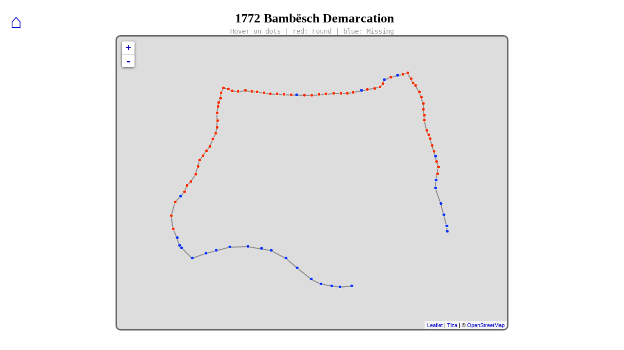

--- FILE ---
content_type: text/css
request_url: http://limes.lu/xx/limes.css
body_size: 5253
content:
/* limes.css - CSS - notices and documentation at the end of the file */

body {
 margin                  : 5%                 ;
 margin-top              : 0.1rem             ;
 color                   : black              ;
 line-height             : 1.2                ;
 font-family             : optima             ;
 font-size               : 1.2em              ;
}

h1 {
 margin-top              : 0.6em              ;
 margin-bottom           : 0.1em              ;
 text-align              : center             ;
 font-size               : 1.4rem             ;
}

h2 {
 margin-bottom           : 0.1em              ;
 font-size               : 1.2rem             ;
}

h3 {
 margin-bottom           : 0.1em              ;
 font-size               : 1.1rem             ;
}

section {
 margin-top              : 0.8em              ;
 margin-bottom           : 1.1em              ;
}

section.ph {
 margin-top              : 32rem              ;
}

p {
 margin-top              : 0.1em              ;
 text-align              : left               ;
}

p.auer {
 margin-top              : 1em                ;
 text-align              : center             ;
}

a:link {
 text-decoration         : none               ;
 color                   : #0000CC            ;
}

a:visited {
 text-decoration         : none               ;
 color                   : #0000CC            ;
}

a:hover {
 text-decoration         : none               ;
 border-bottom           : 2px solid #660000  ;
}

cite {
 display                 : block              ;
 margin                  : 1rem               ;
 color                   : #660000            ;
}

em {
 color                   : #007700            ;
}

code {
 font-size               : 1.2em              ;
 color                   : #006600            ;
}

table {
 margin-right            : auto               ;
 margin-left             : auto               ;
 padding                 : 0.8%               ;
 border-collapse         : collapse           ;
 font-size               : 0.8rem             ;
}

th {
 border                  : 1px solid #888888  ;
 padding                 : 0.3em              ;
}

th.l {
 border                  : 1px solid #888888  ;
 padding                 : 0.3em              ;
 text-align              : left               ;
}

td {
 border                  : 1px solid #888888  ;
 padding                 : 0.3em              ;
}

td.r {
 text-align              : right              ;
}

dt {
 text-decoration         : underline dotted   ;
}

dd {
 text-align              : left               ;
 margin-left             : 0.7em              ;
 margin-bottom           : 0.9em              ;
}

ul.sec {
 margin-top              : 0em                ;
}

ul.menu {
 margin-top              : 3%                 ;
 margin-left             : 23%                ;
 width                   : 50%                ;
 background              : #ffffff            ;
 border                  : 2px solid #660000  ;
}

li {
 padding                 : 0.1em              ;
}

#home {
 position                : absolute           ;
 margin-top              : -0.2rem            ;
 margin-left             : -0.7rem            ;
 left                    : 2.5%               ;
 font-weight             : bold               ;
 font-size               : 2.1em              ;
}

#bar {
 margin-top              : 2%                 ;
 margin-bottom           : 0.6em              ;
 margin-right            : auto               ;
 margin-left             : auto               ;
 border-radius           : 90px               ;
 background              : #ffffff            ;
 width                   : 90%                ;
 text-indent             : 1%                 ;
 text-align              : center             ;
 font-weight             : bold               ;
 font-size               : 1.6rem             ;
}

#sbar {
 text-align              : center             ;
 font-size               : 1.2em              ;
}

#tmenu {
 margin-left             : 10%                ;
}

#slang {
 padding-top             : 0.8em              ;
 text-align              : center             ;
}

img.stit {
 display                 : block              ;
 margin-right            : auto               ;
 margin-left             : auto               ;
 margin-bottom           : 2em                ;
 border                  : 2px solid #aaaaaa  ;
 width                   : 60%                ;
}
.comment {
 color                   : #999999            ;
 font-family             : monospace          ;
 font-size               : 0.9em              ;
}

.tran {
 color                   : #000066            ;
}

.mf {
 text-align              : left               ;
 color                   : #999999            ;
 font-family             : monospace          ;
 font-size               : 0.8em              ;
 font-weight             : normal             ;
}

.center {
 text-align              : center             ;
}

.nowrap {
 white-space             : nowrap             ;
}

.top {
 vertical-align          : text-top           ;
}

/*
relation: http://limes.lu
date: 2021-08-03
creator: M.T. Carrasco Benitez
rights: CC BY-SA: Creative Commons Attribution-ShareAlike
*/


--- FILE ---
content_type: text/css
request_url: http://limes.lu/xx/marker.css
body_size: 1222
content:
/* marker.css - CSS - notices and documentation at the end of the file */

#bar {
 margin-bottom           : 0.1em              ;
}
#click {
 margin                  : 0em                ;
 color                   : #999999            ;
 font-family             : monospace          ;
 font-size               : 0.9em              ;
 text-align              : center             ;
}
#map {
 margin-right            : auto               ;
 margin-left             : auto               ;
 width                   : 800px              ;
 height                  : 600px              ;
 border                  : 3px solid #666666  ;
 border-radius           : 10px               ;
}
.mes {
 color                   : #440000            ;
 font-size               : 1.5em              ;
 font-weight             : bold               ;
}
.rdot {
 height                  : 2px                ;
 width                   : 2px                ;
 background-color        : #999999            ;
 opacity                 : 0.5                ;
 border-radius           : 50%                ;
}

/*
relation: http://limes.lu
date: 2022-05-01
creator: M.T. Carrasco Benitez
rights: CC BY-SA: Creative Commons Attribution-ShareAlike
*/


--- FILE ---
content_type: application/javascript
request_url: http://limes.lu/xx/bam.js
body_size: 159
content:
// marker.js - 1772 Bambësch Demarcation -  M.T. Carrasco Benitez - EUPL
import { D } from './bamdata.js'
import { main } from '../tiza/lib/tiza.js'
main (D)


--- FILE ---
content_type: application/javascript
request_url: http://limes.lu/tiza/lib/tiza.js
body_size: 3284
content:
// tiza.js - module - it uses OpenStreetMap and Leaflet
// M.T. Carrasco Benitez - ca@dragoman.org - 2022 - EUPL

export {main}

//-----------------------------------------------#-------------------------------------------#
function main (D) {
 var mup = map_init ( D.center , D.zoom )         // mup: my map

 if ( typeof D.visi === 'undefined') {
   map_line ( mup , D.pos , D.dicon , D.linecolor ) // dots with popups and line
   } 
   else {
    map_visi ( mup , D.pos , D.linecolor ) // map with visiable messages
   } 
}

//-----------------------------------------------#-------------------------------------------#
function map_init ( center , zoom ) {            // initial center position and zoom
 var mup = L.map ( 'map' ) .setView ( center , zoom )

 L.tileLayer ( 'http://{s}.tile.openstreetmap.org/{z}/{x}/{y}.png', { attribution :
  '<a target=_blank href=http://limes.lu/tiza>Tiza</a>\
  | &copy; <a target=_blank href=http://openstreetmap.org>OpenStreetMap</a>' }
 ) .addTo (mup)

 return mup
}

//-----------------------------------------------#-------------------------------------------#
function map_line ( mup , P , dicon , linecolor ) {             // dots with popups and line
 var pline = []                                                 // polyline

 for ( var i = 0 ; i < P.length ; i++ ) {                       // each loop process one position line
  var pup = P[i][0]                                             // popup message
  var sicon = select_icon ( P[i][1] , dicon )                   // selected icon
  var pos = [P[i][2],P[i][3]]                                   // position - latidude,longitude
  var m = L.marker(pos,{icon:sicon}).bindPopup(pup).addTo (mup) // add to mup one position and message
  m.on ('mouseover',function(){this.openPopup()})               // on mouse-over, popup message
  pline.push (pos)                                              // polyline position
 } // for end

 L.polyline (pline , {color: linecolor , weight:2 , opacity:.9}) .addTo (mup) // draw line
}

//-----------------------------------------------#-------------------------------------------#
function map_visi ( mup , P , linecolor ) {
 var pline = []                                  // polyline

 for ( var i = 0 ; i < P.length ; i++ ) {
  var mes = '<span class=mes>' + P[i][0] + '</span>'
  var picon = L.divIcon ({ className : 'rdot' , html : mes }) // rdot and mes in marker.css
  var pos = [P[i][2] , P[i][3]]
  L.marker ( pos , { icon : picon }).addTo ( mup )
  pline.push ( pos )
 } // for

 L.polyline ( pline , {color:linecolor , weight:2 , opacity:.8}) .addTo (mup)
}

//-----------------------------------------------#-------------------------------------------#
function select_icon ( itype , dicon ) {         // icon type
  switch ( itype ) {
   case 'db.png' : return L.icon ({iconUrl: dicon + '/db.png' , iconSize: [7,7]})   // dot blue
   case 'dg.png' : return L.icon ({iconUrl: dicon + '/dg.png' , iconSize: [7,7]})   // dot green
   case 'dr.png' : return L.icon ({iconUrl: dicon + '/dr.png' , iconSize: [7,7]})   // dot red
   case 'dv.png' : return L.icon ({iconUrl: dicon + '/dv.png' , iconSize: [7,7]})   // dot violet
  }

  return L.icon ({iconUrl: dicon + '/pr.png' , iconSize: [20,20]}) // unknown  icon -  pin red
}


--- FILE ---
content_type: application/javascript
request_url: http://limes.lu/xx/bamdata.js
body_size: 9062
content:
// bamdatab.js - 1772 Bambësch Demarcation - M.T. Carrasco Benitez - EUPL
export { D }

const D = {
   center    : [49.636,6.094]
 , zoom      : 14
 , dicon     : '../icon'
 , linecolor : 'grey'
 , pos       : [
["Missing <a target=_blank href=http://limes.lu/en/2#1>LL-1</a>",'db.png',49.62425,6.10095],
["Missing <a target=_blank href=http://limes.lu/en/2#2>LL-2</a>",'db.png',49.62409,6.09884],
["Missing <a target=_blank href=http://limes.lu/en/2#3>LL-3</a>",'db.png',49.62425,6.09739],
["Missing <a target=_blank href=http://limes.lu/en/2#4>LL-4</a>",'db.png',49.62442,6.09550],
["Missing <a target=_blank href=http://limes.lu/en/2#5>LL-5</a>",'db.png',49.62502,6.09380],
["Missing <a target=_blank href=http://limes.lu/en/2#6>LL-6</a>",'db.png',49.62627,6.09129],
["Missing <a target=_blank href=http://limes.lu/en/2#7>LL-7</a>",'db.png',49.62740,6.08931],
["Missing <a target=_blank href=http://limes.lu/en/2#8>LL-8</a>",'db.png',49.62827,6.08678],
["Missing <a target=_blank href=http://limes.lu/en/2#9>LL-9</a>",'db.png',49.62849,6.08501],
["Missing <a target=_blank href=http://limes.lu/en/2#10>LL-10</a>",'db.png',49.62871,6.08266],
["Missing <a target=_blank href=http://limes.lu/en/2#11>LL-11</a>",'db.png',49.62868,6.07946],
["Missing <a target=_blank href=http://limes.lu/en/2#12>LL-12</a>",'db.png',49.62830,6.07711],
["Missing <a target=_blank href=http://limes.lu/en/2#13>LL-13</a>",'db.png',49.62794,6.07530],
["Missing <a target=_blank href=http://limes.lu/en/2#14>LL-14</a>",'db.png',49.62741,6.07288],
["Missing <a target=_blank href=http://limes.lu/en/2#15>LL-15</a>",'db.png',49.62857,6.07100],
["Missing <a target=_blank href=http://limes.lu/en/2#16>LL-16</a>",'db.png',49.62884,6.07064],
["Missing <a target=_blank href=http://limes.lu/en/2#17>LL-17</a>",'db.png',49.62971,6.07021],
["Found  <a target=_blank href=http://limes.lu/en/2#18>LL-18</a>",'dr.png',49.63074,6.06954],
["Found  <a target=_blank href=http://limes.lu/en/2#19>LL-19</a>",'dr.png',49.63222,6.06914],
["Found  <a target=_blank href=http://limes.lu/en/2#20>LL-20</a>",'dr.png',49.63380,6.06983],
["Missing <a target=_blank href=http://limes.lu/en/2#21>LL-21</a>",'db.png',49.63444,6.07078],
["Found  <a target=_blank href=http://limes.lu/en/2#22>LL-22</a>",'dr.png',49.63494,6.07145],
["Found  <a target=_blank href=http://limes.lu/en/2#23>LL-23</a>",'dr.png',49.63565,6.07196],
["Found  <a target=_blank href=http://limes.lu/en/2#24>LL-24</a>",'dr.png',49.6361,6.07264],
["Found  <a target=_blank href=http://limes.lu/en/2#25>LL-25</a>",'dr.png',49.63693,6.07346],
["Found  <a target=_blank href=http://limes.lu/en/2#26>LL-26</a>",'dr.png',49.63782,6.07386],
["Found  <a target=_blank href=http://limes.lu/en/2#27>LL-27</a>",'dr.png',49.63854,6.07418],
["Found  <a target=_blank href=http://limes.lu/en/2#28>LL-28</a>",'dr.png',49.63908,6.07475],
["Found  <a target=_blank href=http://limes.lu/en/2#29>LL-29</a>",'dr.png',49.63962,6.07538],
["Found  <a target=_blank href=http://limes.lu/en/2#30>LL-30</a>",'dr.png',49.64014,6.07597],
["Found  <a target=_blank href=http://limes.lu/en/2#31>LL-31</a>",'dr.png',49.64093,6.07644],
["Found  <a target=_blank href=http://limes.lu/en/2#32>LL-32</a>",'dr.png',49.64160,6.07699],
["Found  <a target=_blank href=http://limes.lu/en/2#33>LL-33</a>",'dr.png',49.64229,6.07720],
["Found  <a target=_blank href=http://limes.lu/en/2#34>LL-34</a>",'dr.png',49.64308,6.07731],
["Found  <a target=_blank href=http://limes.lu/en/2#35>LL-35</a>",'dr.png',49.64396,6.07723],
["Found  <a target=_blank href=http://limes.lu/en/2#36>LL-36</a>",'dr.png',49.64470,6.07740],
["Found  <a target=_blank href=http://limes.lu/en/2#37>LL-37</a>",'dr.png',49.64514,6.07751],
["Found  <a target=_blank href=http://limes.lu/en/2#38>LL-38</a>",'dr.png',49.64564,6.07780],
["Found  <a target=_blank href=http://limes.lu/en/2#39>LL-39</a>",'dr.png',49.64623,6.07797],
["Found  <a target=_blank href=http://limes.lu/en/2#40>LL-40</a>",'dr.png',49.6468,6.07838],
["Found  <a target=_blank href=http://limes.lu/en/2#41>LL-41</a>",'dr.png',49.64666,6.07925],
["Found  <a target=_blank href=http://limes.lu/en/2#42>LL-42</a>",'dr.png',49.64645,6.07986],
["Found  <a target=_blank href=http://limes.lu/en/2#43>LL-43</a>",'dr.png',49.64642,6.08090],
["Found  <a target=_blank href=http://limes.lu/en/2#44>LL-44</a>",'dr.png',49.64652,6.08222],
["Found  <a target=_blank href=http://limes.lu/en/2#45>LL-45</a>",'dr.png',49.64642,6.08335],
["Found  <a target=_blank href=http://limes.lu/en/2#46>LL-46</a>",'dr.png',49.64637,6.08430],
["Found  <a target=_blank href=http://limes.lu/en/2#47>LL-47</a>",'dr.png',49.64626,6.08548],
["Found  <a target=_blank href=http://limes.lu/en/2#48>LL-48</a>",'dr.png',49.64613,6.08659],
["Found  <a target=_blank href=http://limes.lu/en/2#49>LL-49</a>",'dr.png',49.64615,6.08780],
["Found  <a target=_blank href=http://limes.lu/en/2#50>LL-50</a>",'dr.png',49.64606,6.08904],
["Found  <a target=_blank href=http://limes.lu/en/2#51>LL-51</a>",'dr.png',49.64604,6.09027],
["Missing <a target=_blank href=http://limes.lu/en/2#52>LL-52</a>",'db.png',49.64601,6.09121],
["Found  <a target=_blank href=http://limes.lu/en/2#53>LL-53</a>",'dr.png',49.64594,6.09261],
["Found  <a target=_blank href=http://limes.lu/en/2#54>LL-54</a>",'dr.png',49.64596,6.09388],
["Found  <a target=_blank href=http://limes.lu/en/2#55>LL-55</a>",'dr.png',49.64605,6.09515],
["Found  <a target=_blank href=http://limes.lu/en/2#56>LL-56</a>",'dr.png',49.64610,6.09639],
["Found  <a target=_blank href=http://limes.lu/en/2#57>LL-57</a>",'dr.png',49.646187,6.097759],
["Found  <a target=_blank href=http://limes.lu/en/2#58>LL-58</a>",'dr.png',49.64616,6.09901],
["Found  <a target=_blank href=http://limes.lu/en/2#59>LL-59</a>",'dr.png',49.64620,6.10015],
["Found  <a target=_blank href=http://limes.lu/en/2#60>LL-60</a>",'dr.png',49.64627,6.10120],
["Missing <a target=_blank href=http://limes.lu/en/2#61>LL-61</a>",'db.png',49.64650,6.10261],
["Found  <a target=_blank href=http://limes.lu/en/2#62>LL-62</a>",'dr.png',49.64662,6.10366],
["Found  <a target=_blank href=http://limes.lu/en/2#63>LL-63</a>",'dr.png',49.64674,6.10493],
["Found  <a target=_blank href=http://limes.lu/en/2#64>LL-64</a>",'dr.png',49.64689,6.10589],
["Found  <a target=_blank href=http://limes.lu/en/2#65>LL-65</a>",'dr.png',49.64730,6.10639],
["Missing <a target=_blank href=http://limes.lu/en/2#66>LL-66</a>",'db.png',49.64771,6.10672],
["Found  <a target=_blank href=http://limes.lu/en/2#67>LL-67</a>",'dr.png',49.64802,6.10782],
["Missing <a target=_blank href=http://limes.lu/en/2#68>LL-68</a>",'db.png',49.64823,6.10898],
["Found  <a target=_blank href=http://limes.lu/en/2#69>LL-69</a>",'dr.png',49.64837,6.10993],
["Found  <a target=_blank href=http://limes.lu/en/2#70>LL-70</a>",'dr.png',49.64853,6.11076],
["Found  <a target=_blank href=http://limes.lu/en/2#71>LL-71</a>",'dr.png',49.64783,6.11144],
["Found  <a target=_blank href=http://limes.lu/en/2#72>LL-72</a>",'dr.png',49.64737,6.11173],
["Found  <a target=_blank href=http://limes.lu/en/2#73>LL-73</a>",'dr.png',49.64709,6.11217],
["Found  <a target=_blank href=http://limes.lu/en/2#74>LL-74</a>",'dr.png',49.64637,6.11286],
["Found  <a target=_blank href=http://limes.lu/en/2#75>LL-75</a>",'dr.png',49.64576,6.11323],
["Found  <a target=_blank href=http://limes.lu/en/2#76>LL-76</a>",'dr.png',49.64501,6.11355],
["Found  <a target=_blank href=http://limes.lu/en/2#77>LL-77</a>",'dr.png',49.64436,6.11359],
["Found  <a target=_blank href=http://limes.lu/en/2#78>LL-78</a>",'dr.png',49.64366,6.11368],
["Found  <a target=_blank href=http://limes.lu/en/2#79>LL-79</a>",'dr.png',49.64310,6.11368],
["Found  <a target=_blank href=http://limes.lu/en/2#80>LL-80</a>",'dr.png',49.64196,6.11417],
["Found  <a target=_blank href=http://limes.lu/en/2#81>LL-81</a>",'dr.png',49.64145,6.11447],
["Found  <a target=_blank href=http://limes.lu/en/2#82>LL-82</a>",'dr.png',49.64099,6.11475],
["Found  <a target=_blank href=http://limes.lu/en/2#83>LL-83</a>",'dr.png',49.64026,6.11506],
["Found  <a target=_blank href=http://limes.lu/en/2#84>LL-84</a>",'dr.png',49.63956,6.11545],
["Missing <a target=_blank href=http://limes.lu/en/2#85>LL-85</a>",'db.png',49.63899,6.11572],
["Found  <a target=_blank href=http://limes.lu/en/2#86>LL-86</a>",'dr.png',49.63839,6.11584],
["Found  <a target=_blank href=http://limes.lu/en/2#87>LL-87</a>",'dr.png',49.63776,6.11619],
["Found  <a target=_blank href=http://limes.lu/en/2#88>LL-88</a>",'dr.png',49.63703,6.11604],
["Missing <a target=_blank href=http://limes.lu/en/2#89>LL-89</a>",'db.png',49.63630,6.11578],
["Missing <a target=_blank href=http://limes.lu/en/2#90>LL-90</a>",'db.png',49.63540,6.11572],
["Missing <a target=_blank href=http://limes.lu/en/2#91>LL-91</a>",'db.png',49.63363,6.11663],
["Missing <a target=_blank href=http://limes.lu/en/2#92>LL-92</a>",'db.png',49.63232,6.11717],
["Missing <a target=_blank href=http://limes.lu/en/2#93>LL-93</a>",'db.png',49.63108,6.1177],
["Missing <a target=_blank href=http://limes.lu/en/2#94>LL-94</a>",'db.png',49.63043,6.11777],
]}
